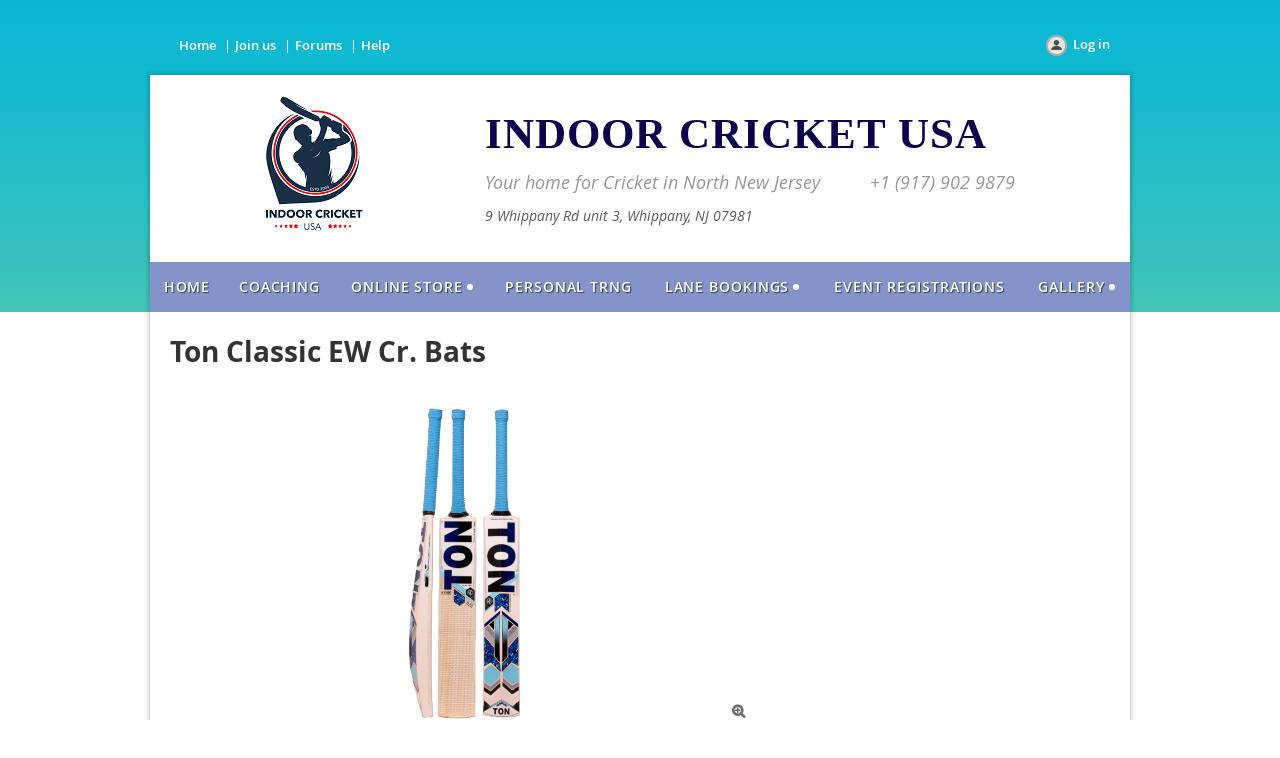

--- FILE ---
content_type: text/html; charset=utf-8
request_url: https://www.indoorcricketusa.com/Sys/Store/Products/346137
body_size: 5317
content:
<!DOCTYPE html>
<!--[if lt IE 7 ]><html lang="en" class="no-js ie6 "><![endif]-->
<!--[if IE 7 ]><html lang="en" class="no-js ie7 "> <![endif]-->
<!--[if IE 8 ]><html lang="en" class="no-js ie8 "> <![endif]-->
<!--[if IE 9 ]><html lang="en" class="no-js ie9 "><![endif]-->
<!--[if (gt IE 9)|!(IE)]><!--><html lang="en" class="no-js "> <!--<![endif]-->
  <head id="Head1">
		<link rel="stylesheet" type="text/css" href="https://kit-pro.fontawesome.com/releases/latest/css/pro.min.css" />
<meta name="viewport" content="width=device-width" />
<link href='//fonts.googleapis.com/css?family=Open+Sans:400,700,400italic,300,600&subset=latin,cyrillic-ext' rel='stylesheet' type='text/css'>


<link href="https://sf.wildapricot.org/BuiltTheme/fiesta_garden_salad.v3.1/current/4907ab1d/Styles/combined.css" rel="stylesheet" type="text/css" /><link href="https://www.indoorcricketusa.com/resources/theme/customStyles.css?t=638320198277020000" rel="stylesheet" type="text/css" /><link href="https://live-sf.wildapricot.org/WebUI/built9.11.0-db59b40/scripts/public/react/index-84b33b4.css" rel="stylesheet" type="text/css" /><link href="https://live-sf.wildapricot.org/WebUI/built9.11.0-db59b40/css/shared/ui/shared-ui-compiled.css" rel="stylesheet" type="text/css" /><script type="text/javascript" language="javascript" id="idJavaScriptEnvironment">var bonaPage_BuildVer='9.11.0-db59b40';
var bonaPage_AdminBackendUrl = '/admin/';
var bonaPage_StatRes='https://live-sf.wildapricot.org/WebUI/';
var bonaPage_InternalPageType = { isUndefinedPage : false,isWebPage : false,isAdminPage : false,isDialogPage : false,isSystemPage : true,isErrorPage : false,isError404Page : false };
var bonaPage_PageView = { isAnonymousView : true,isMemberView : false,isAdminView : false };
var WidgetMode = 0;
var bonaPage_IsUserAnonymous = true;
var bonaPage_ThemeVer='4907ab1d0638320198277020000'; var bonaPage_ThemeId = 'fiesta_garden_salad.v3.1'; var bonaPage_ThemeVersion = '3.1';
var bonaPage_id='SysOnlineStoreProduct'; version_id='';
if (bonaPage_InternalPageType && (bonaPage_InternalPageType.isSystemPage || bonaPage_InternalPageType.isWebPage) && window.self !== window.top) { var success = true; try { var tmp = top.location.href; if (!tmp) { top.location = self.location; } } catch (err) { try { if (self != top) { top.location = self.location; } } catch (err) { try { if (self != top) { top = self; } success = false; } catch (err) { success = false; } } success = false; } if (!success) { window.onload = function() { document.open('text/html', 'replace'); document.write('<ht'+'ml><he'+'ad></he'+'ad><bo'+'dy><h1>Wrong document context!</h1></bo'+'dy></ht'+'ml>'); document.close(); } } }
try { function waMetricsGlobalHandler(args) { if (WA.topWindow.waMetricsOuterGlobalHandler && typeof(WA.topWindow.waMetricsOuterGlobalHandler) === 'function') { WA.topWindow.waMetricsOuterGlobalHandler(args); }}} catch(err) {}
 try { if (parent && parent.BonaPage) parent.BonaPage.implementBonaPage(window); } catch (err) { }
try { document.write('<style type="text/css"> .WaHideIfJSEnabled, .HideIfJSEnabled { display: none; } </style>'); } catch(err) {}
var bonaPage_WebPackRootPath = 'https://live-sf.wildapricot.org/WebUI/built9.11.0-db59b40/scripts/public/react/';</script><script type="text/javascript" language="javascript" src="https://live-sf.wildapricot.org/WebUI/built9.11.0-db59b40/scripts/shared/bonapagetop/bonapagetop-compiled.js" id="idBonaPageTop"></script><script type="text/javascript" language="javascript" src="https://live-sf.wildapricot.org/WebUI/built9.11.0-db59b40/scripts/public/react/index-84b33b4.js" id="ReactPublicJs"></script><script type="text/javascript" language="javascript" src="https://live-sf.wildapricot.org/WebUI/built9.11.0-db59b40/scripts/shared/ui/shared-ui-compiled.js" id="idSharedJs"></script><script type="text/javascript" language="javascript" src="https://live-sf.wildapricot.org/WebUI/built9.11.0-db59b40/General.js" id=""></script><script type="text/javascript" language="javascript" src="https://sf.wildapricot.org/BuiltTheme/fiesta_garden_salad.v3.1/current/4907ab1d/Scripts/combined.js" id=""></script><title>Indoor Cricket USA - Online store product</title>
<link rel="shortcut icon" type="image/ico" href="/Resources/Pictures/favicon.ico" /><meta name="apple-itunes-app" content="app-id=1220348450, app-argument="><link rel="search" type="application/opensearchdescription+xml" title="www.indoorcricketusa.com" href="/opensearch.ashx" /></head>
  <body id="PAGEID_SysOnlineStoreProduct" class="publicContentView LayoutMain">
<div class="mLayout layoutMain state1" id="mLayout">

<!-- header zone -->
		<div class="zoneHeaderOuter zoneOuter"><div class="zoneHeaderWrap zoneWrap"><div class="zoneHeader zoneInner"><div id="id_Header" data-componentId="Header" class="WaPlaceHolder WaPlaceHolderHeader" style=""><div style=""><div id="id_91iU9IF" data-componentId="91iU9IF" class="WaLayoutContainerOnly" style="margin-top:20px;"><table cellspacing="0" cellpadding="0" class="WaLayoutTable" style=""><tr data-componentId="91iU9IF_row" class="WaLayoutRow"><td id="id_1RZvA1m" data-componentId="1RZvA1m" class="WaLayoutItem" style="width:25%;"><div id="id_hgLhXr6" class="WaLayoutPlaceHolder placeHolderContainer" data-componentId="hgLhXr6" style=""><div style=""><div id="id_bDBMa2u" class="WaGadgetOnly WaGadgetCustomMenu  gadgetStyle003" style="" data-componentId="bDBMa2u" ><div class="gadgetStyleBody " style=""  data-areaHeight="auto">
<ul class="orientationHorizontal alignCenter">

<li>
			<a href="/" title="Home">Home</a>
		</li>
<li>
			<a href="/Join-us" title="Join us">Join us</a>
		</li>
<li>
			<a href="/Forums" title="Forums">Forums</a>
		</li>
<li>
			<a href="http://help.wildapricot.com/display/DOC/Home" title="Help">Help</a>
		</li>
</ul>

</div>
</div></div></div></td><td style="" data-componentId="1RZvA1m_separator" class="WaLayoutSeparator"><div style="width: inherit;"></div></td><td id="id_AIYZkMX" data-componentId="AIYZkMX" class="WaLayoutItem" style="width:38%;"></td><td style="" data-componentId="AIYZkMX_separator" class="WaLayoutSeparator"><div style="width: inherit;"></div></td><td id="id_6QdGbxb" data-componentId="6QdGbxb" class="WaLayoutItem" style="width:36%;"><div id="id_zFKBAJt" class="WaLayoutPlaceHolder placeHolderContainer" data-componentId="zFKBAJt" style=""><div style=""><div id="id_Mz7BWIy" class="WaGadgetOnly WaGadgetLoginButton  gadgetStyleNone" style="" data-componentId="Mz7BWIy" ><div class="alignRight">
  <div class="loginBoxLinkContainer">
    <a class="loginBoxLinkButton" href="https://www.indoorcricketusa.com/Sys/Login">Log in</a>
  </div>
  </div>
</div></div></div></td></tr></table> </div></div>
</div></div></div></div>

		<div class="zoneTopCornersWrap zoneWrap"><div class="zoneTopCorners"></div></div>

		<div class="zoneHeader1Outer zoneOuter"><div class="zoneHeader1Wrap zoneWrap"><div class="zoneHeader1 zoneInner"><div id="id_Header1" data-componentId="Header1" class="WaPlaceHolder WaPlaceHolderHeader1" style=""><div style=""><div id="id_zoEL8jt" data-componentId="zoEL8jt" class="WaLayoutContainerOnly" style="margin-top:20px;margin-right:20px;margin-bottom:20px;margin-left:20px;"><table cellspacing="0" cellpadding="0" class="WaLayoutTable" style=""><tr data-componentId="zoEL8jt_row" class="WaLayoutRow"><td id="id_X2A7Xs6" data-componentId="X2A7Xs6" class="WaLayoutItem" style="width:32%;"><div id="id_1s6AHGx" class="WaLayoutPlaceHolder placeHolderContainer" data-componentId="1s6AHGx" style=""><div style=""><div id="id_gdymrgU" class="WaGadgetOnly WaGadgetContent  gadgetStyleNone" style="" data-componentId="gdymrgU" ><div class="gadgetStyleBody gadgetContentEditableArea" style="" data-editableArea="0" data-areaHeight="auto">
<div align="center"><img src="/resources/Pictures/ICUSA_Logo_Small.png" alt="" title="" border="0"></div></div>
</div></div></div></td><td style="" data-componentId="X2A7Xs6_separator" class="WaLayoutSeparator"><div style="width: inherit;"></div></td><td id="id_dPKAlHB" data-componentId="dPKAlHB" class="WaLayoutItem" style="width:68%;"><div id="id_gp8HtHr" class="WaLayoutPlaceHolder placeHolderContainer" data-componentId="gp8HtHr" style=""><div style="padding-top:15px;"><div id="id_5ANEAYp" class="WaGadgetOnly WaGadgetContent  gadgetStyleNone" style="" data-componentId="5ANEAYp" ><div class="gadgetStyleBody gadgetContentEditableArea" style="" data-editableArea="0" data-areaHeight="auto">
<h1 class="headerTitle" style="line-height: 43px;"><font face="Verdana" color="#0d004c">INDOOR CRICKET USA</font></h1><h2 class="headerSubtitle" style="line-height: 43px;"><font style="font-size: 18px;">Your home for Cricket in North New Jersey&nbsp; &nbsp; &nbsp; &nbsp; &nbsp; +1 (917) 902 9879</font></h2><p><span style="background-color: rgb(255, 255, 255);"><font color="#5B5B5B" style="font-size: 14px;"><em>9 Whippany Rd unit 3, Whippany, NJ 07981</em></font></span></p></div>
</div></div></div></td></tr></table> </div></div>
</div></div></div></div>

		<div class="zoneHeader2Outer zoneOuter"><div class="zoneHeader2Wrap zoneWrap" data-sticky-wrapper="true"><div class="zoneHeader2 zoneInner"><div id="id_Header2" data-componentId="Header2" class="WaPlaceHolder WaPlaceHolderHeader2" style=""><div style=""><div id="id_yOhi7Wr" class="WaGadgetOnly WaGadgetMenuHorizontal  menuStyle001" style="margin-top:0px;margin-bottom:0px;" data-componentId="yOhi7Wr" ><div class="menuInner">
	<ul class="firstLevel">
<li class=" ">
	<div class="item">
		<a href="https://www.indoorcricketusa.com/" title="Home"><span>Home</span></a>
</div>
</li>
	
<li class=" ">
	<div class="item">
		<a href="https://www.indoorcricketusa.com/join-us" title="Coaching"><span>Coaching</span></a>
</div>
</li>
	
<li class=" dir">
	<div class="item">
		<a href="https://www.indoorcricketusa.com/Online-Store" title="Online Store"><span>Online Store</span></a>
<ul class="secondLevel">
<li class=" ">
	<div class="item">
		<a href="https://www.indoorcricketusa.com/Store" title="Cricket Bats"><span>Cricket Bats</span></a>
</div>
</li>
	
<li class=" ">
	<div class="item">
		<a href="https://www.indoorcricketusa.com/page-18089" title="Protective Gear"><span>Protective Gear</span></a>
</div>
</li>
	
<li class=" ">
	<div class="item">
		<a href="https://www.indoorcricketusa.com/page-18090" title="Cricket Shoes"><span>Cricket Shoes</span></a>
</div>
</li>
	
<li class=" ">
	<div class="item">
		<a href="https://www.indoorcricketusa.com/page-18091" title="Kit Bags"><span>Kit Bags</span></a>
</div>
</li>
	
<li class=" ">
	<div class="item">
		<a href="https://www.indoorcricketusa.com/page-18092" title="Accessories"><span>Accessories</span></a>
</div>
</li>
	
</ul>
</div>
</li>
	
<li class=" ">
	<div class="item">
		<a href="https://www.indoorcricketusa.com/coaching" title="Personal Trng"><span>Personal Trng</span></a>
</div>
</li>
	
<li class=" dir">
	<div class="item">
		<a href="https://www.indoorcricketusa.com/Lane-Bookings" title="Lane Bookings"><span>Lane Bookings</span></a>
<ul class="secondLevel">
<li class=" ">
	<div class="item">
		<a href="https://www.indoorcricketusa.com/Kawals-Turf" title="Kawal&#39;s Turf"><span>Kawal&#39;s Turf</span></a>
</div>
</li>
	
<li class=" ">
	<div class="item">
		<a href="https://www.indoorcricketusa.com/page-18093" title="Ryan&#39;s Turf"><span>Ryan&#39;s Turf</span></a>
</div>
</li>
	
<li class=" ">
	<div class="item">
		<a href="https://www.indoorcricketusa.com/page-18087" title="Mushtaq&#39;s Turf"><span>Mushtaq&#39;s Turf</span></a>
</div>
</li>
	
</ul>
</div>
</li>
	
<li class=" ">
	<div class="item">
		<a href="https://www.indoorcricketusa.com/register" title="Event Registrations"><span>Event Registrations</span></a>
</div>
</li>
	
<li class=" dir">
	<div class="item">
		<a href="https://www.indoorcricketusa.com/Gallery" title="Gallery"><span>Gallery</span></a>
<ul class="secondLevel">
<li class=" ">
	<div class="item">
		<a href="https://www.indoorcricketusa.com/Winter-Bash-2023" title="Winter Bash 2023"><span>Winter Bash 2023</span></a>
</div>
</li>
	
</ul>
</div>
</li>
	
</ul>
</div>

<script type="text/javascript">
  if (window.WaMenuHorizontal) { new WaMenuHorizontal({ id: "id_yOhi7Wr" }); }
</script>
</div></div>
</div></div></div></div>

		<div class="zoneHeader3Outer zoneOuter"><div class="zoneHeader3Wrap zoneWrap"><div class="zoneHeader3 zoneInner"></div></div></div>

		<!-- /header zone -->

<!-- content zone -->
	<div class="zoneContentOuter zoneOuter"><div class="zoneContentWrap zoneWrap"><div class="zoneContent zoneInner"><div id="idPrimaryContentBlock1Content" data-componentId="Content" class="WaPlaceHolder WaPlaceHolderContent" style=""><div style="padding-top:20px;"><div id="id_F6YVaaA" class="WaGadgetOnly WaGadgetOnlineStoreProduct  gadgetStyleNone" style="" data-componentId="F6YVaaA" ><div class="OnlineStoreProduct_title_container">
	<h1>Ton Classic EW Cr. Bats</h1>
</div>
<div class="OnlineStoreProduct_content_container">
<div class="OnlineStoreProduct_gallery">
			<a class="OnlineStoreProduct_gallery_cover_container" href="https://indoorcricketusa.wildapricot.org/resources/70606702/classic_ew_ton_copy.jpg" data-lightbox="cover-image">
				<div class="OnlineStoreProduct_gallery_cover">
					<div class="OnlineStoreProduct_gallery_cover_img_container">
						<img id="OnlineStoreProduct_gallery_cover_img" src="https://indoorcricketusa.wildapricot.org/resources/70606702/classic_ew_ton_copy.jpg" alt="Cover image">
					</div>
				</div>
				<div class="OnlineStoreProduct_gallery_cover_zoom_icon">&#xf00e;</div>
			</a>
<ul id="OnlineStoreProduct_gallery_thumbs"><li>
	<a href="https://indoorcricketusa.wildapricot.org/resources/70606702/classic_ew_ton_copy.jpg">
		<img src="https://indoorcricketusa.wildapricot.org/resources/70606702/classic_ew_ton_copy.jpg">
	</a>
</li><li>
	<a href="https://indoorcricketusa.wildapricot.org/resources/70606702/bat_size_chart_96-665x466.jpg">
		<img src="https://indoorcricketusa.wildapricot.org/resources/70606702/bat_size_chart_96-665x466.jpg">
	</a>
</li></ul>
</div>
<div class="OnlineStoreProduct_aside">
	    <div class="OnlineStoreCatalog_pricePanel">
    <div class="OnlineStoreCatalog_price_row">
        <span class="OnlineStoreCatalog_price_label">
            Regular price
        </span>

        <span class="OnlineStoreCatalog_list_price">
            $120.00</span>
    </div>
    </div>
<div class="OnlineStoreButton">
			<div class="addToCartContainer">
				<button id="OnlineStoreProduct_addToCart"
					class="typeButton OnlineStoreProduct_addToCartButton"
					type="button"
>
					<i class="fa fa-shopping-cart" aria-hidden="true"></i>
					<span>Add to cart</span>
				</button>
				<a id="OnlineStoreProduct_viewCart" class="addToCart" href="#">View cart</a>
			</div>
			<script>
				window.currentProduct = {"id":346137,"title":"Ton Classic EW Cr. Bats","description":"Grade 5\nAir Dried Willow ,\nLatest Shape With Massive concave TON Edges enable high impact with optimum performance\nEmbossed Chrome sticker with high quality Grip\nWide Play area with Clean bat face,\nPremium / Portable SS Bat cover\nPride to be made in India","price":{"regular":120.00,"members":null},"status":"PUBLIC","type":"PHYSICAL","pictures":["https://indoorcricketusa.wildapricot.org/resources/70606702/classic_ew_ton_copy.jpg","https://indoorcricketusa.wildapricot.org/resources/70606702/bat_size_chart_96-665x466.jpg"],"tags":["bats","homepage"],"options":[],"variants":[],"trackInventory":true,"stock":2,"outOfStock":false,"totalStock":2,"digitalProduct":null,"associationId":451056,"ecourseProduct":null,"created":"2023-10-19T01:48:24.218507Z"};
			</script>
		</div>
      <div class="OnlineStoreProduct__details">
              <div class="OnlineStoreProductQty OnlineStoreProductQty__Physical OnlineStoreProduct__detail">
                    <div class="OnlineStoreProduct__detailTitle">Qty: </div>
                    <div class="quantityContainer OnlineStoreProduct__detailField">
                        <div class="quantitySnippet">
                            <input class="typeNumber" id="idInputQuantity" min="1" size="2" type="number" value="1">
                            <div class="quantity-button quantity-down">&nbsp;</div><div class="quantity-button quantity-up">&nbsp;</div>
                        </div>
                        <div class="quantityLimit" id="idOnlineStoreCatalog_QuantityLimitContainer" style="display:block;">
                            <span id="idOnlineStoreCatalog_QuantityLimit">2</span> in stock
                        </div>
                    </div>
                </div>
              </div>
      <div class="OnlineStoreCatalog_OutOfStock_container" id="idOnlineStoreCatalog_OutOfStock_container" 
		style="display:none">Out of stock</div>
		
		<div class="OnlineStoreCatalog_AlreadyInCart_container" id="idOnlineStoreCatalog_AlreadyInCart_container" 
    style="visibility:hidden">Added to cart</div>
	</div>

	<div class="OnlineStoreProduct_information">
<div class="OnlineStoreProduct_description">
				<h3>Description</h3>
				<div style="white-space: pre-wrap;">Grade 5
Air Dried Willow ,
Latest Shape With Massive concave TON Edges enable high impact with optimum performance
Embossed Chrome sticker with high quality Grip
Wide Play area with Clean bat face,
Premium / Portable SS Bat cover
Pride to be made in India</div>
			</div>
</div>
</div></div></div>
</div></div></div></div>
	<!-- /content zone -->

<!-- footer zone -->
		<div class="zoneFooterOuter zoneOuter"><div class="zoneFooterWrap zoneWrap"><div class="zoneFooter zoneInner"></div></div></div>

		<div class="zoneBottomCornersWrap zoneWrap"><div class="zoneBottomCorners"></div></div>


		<div class="zoneFooter1Outer zoneOuter"><div class="zoneFooter1Wrap zoneWrap"><div class="zoneFooter1 zoneInner"><div id="id_Footer1" data-componentId="Footer1" class="WaPlaceHolder WaPlaceHolderFooter1" style=""><div style=""><div id="id_vFTFd2V" class="WaGadgetFirst WaGadgetContent  gadgetStyleNone" style="margin-bottom:10px;" data-componentId="vFTFd2V" ><div class="gadgetStyleBody gadgetContentEditableArea" style="" data-editableArea="0" data-areaHeight="auto">
<p>Copyright Indoor Cricket USA, 9 Whippany Rd Unit 3, Whippany NJ.</p></div>
</div><div id="id_CEp4HXB" class="WaGadget WaGadgetSocialProfile  gadgetStyleNone" style="" data-componentId="CEp4HXB" ><div class="gadgetStyleBody " style=""  data-areaHeight="auto">
<ul class="orientationHorizontal  alignLeft" >


<li>
				<a href="https://www.facebook.com/wildapricot" title="Facebook" class="Facebook" target="_blank"></a>
			</li>
<li>
				<a href="https://x.com/wildapricot" title="X" class="X" target="_blank"></a>
			</li>
<li>
				<a href="http://www.linkedin.com/company/wild-apricot" title="LinkedIn" class="LinkedIn" target="_blank"></a>
			</li>
<li>
				<a href="http://www.youtube.com/wildapricotcom" title="YouTube" class="YouTube" target="_blank"></a>
			</li>
		
</ul>

</div>
</div><div id="id_fd6I4NA" class="WaGadgetLast WaGadgetBreadcrumbs  gadgetStyleNone" style="" data-componentId="fd6I4NA" ><div class="gadgetStyleBody " style=""  data-areaHeight="auto">
<ul>
<li><a href="https://www.indoorcricketusa.com/">Home</a></li>
<li class="last">Ton Classic EW Cr. Bats</li>
</ul>
</div>
</div></div>
</div></div></div></div>

<div class="zoneBranding zoneOuter">
				<div class="zoneInner">
<div id="idFooterPoweredByContainer">
	<span id="idFooterPoweredByWA">
Powered by <a href="http://www.wildapricot.com" target="_blank">Wild Apricot</a> Membership Software</span>
</div>
</div>
			</div>
<!-- /footer zone -->
</div>


<script language="javascript">
		jq$(function(){

			/*jq$('.zoneHeader2').sticky({center: true});*/


			new stickyPlaceholder();



			if (jq$(".WaGadgetForumStateMessageList").length > 0)
			{
					jq$("#idSubscribe").detach().insertBefore(jq$(".topicTitleContainer .inner .clearEndContainer")[0]);
			}


		});
	</script>
</body>
</html>
<script type="text/javascript">if (window.BonaPage && BonaPage.setPageState) { BonaPage.setPageState(BonaPage.PAGE_PARSED); }</script>